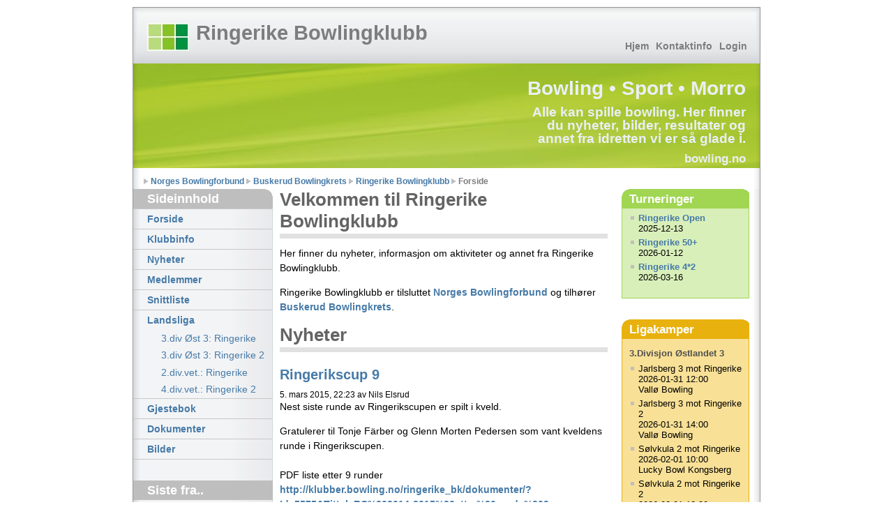

--- FILE ---
content_type: text/html; charset=UTF-8
request_url: https://klubber.bowling.no/ringerike_bk/
body_size: 2899
content:
<!DOCTYPE html PUBLIC "-//W3C//DTD XHTML 1.1//EN" "http://www.w3.org/TR/xhtml11/DTD/xhtml11.dtd">
<html xmlns="http://www.w3.org/1999/xhtml" xml:lang="no">
<head>
    <title>Ringerike Bowlingklubb</title>
    <meta name="description" content="Ringerike Bowlingklubb offisielle nettsider." />
    <meta name="keywords" content="bowling, norge, norges, forbund, bowlingforbund, resultater, nyheter, turnering, turneringer, sport, idrett" />
    <meta name="author" content="Ringerike Bowlingklubb" />

    <style type="text/css" media="all">
        <!--
        @import "css/layout4_setup.css";
        @import "css/layout4_text.css";
        -->
    </style>

    <script type="text/javascript">var RELPATH = "";</script>
    <link rel="stylesheet" type="text/css" href="js/extjs-4.1.3/resources/css/ext-all.css" />
    <script type="text/javascript" src="js/extjs-4.1.3/ext-all.js"></script>
    <script type="text/javascript" src="js/extjs-4.1.3/locale/ext-lang-no_NB.js"></script>

    <link rel="alternate" type="application/rss+xml" title="Klubbsnytt" href="nyheter/rss/" />

</head>
<body>

<div class="page-container">

    <div class="header">

        <div class="header-top">

            <a class="sitelogo" href="#" title="Gå til forsiden"></a>
            <div class="sitename">
          <h1><a href="" title="Gå til forsiden">Ringerike Bowlingklubb</a></h1>
            </div>

            <div class="nav1">
                <ul>
                    <li><a href="">Hjem</a></li>
                    <li><a href="klubbinfo/">Kontaktinfo</a></li>
                    				 <li><a href="login/">Login</a></li>
                </ul>
            </div>
        </div>

        <div class="header-middle">
                        <div class="sitemessage">
                <h1>Bowling &bull; Sport &bull; Morro</h1>
          <h2>Alle kan spille bowling. Her finner du nyheter, bilder, resultater og annet fra idretten vi er så glade i.</h2>
                <h3><a href="http://www.bowling.no">bowling.no</a></h3>
            </div>
        </div>


        <div class="header-breadcrumbs">
            <ul>
                <li><a href="http://www.bowling.no">Norges Bowlingforbund</a></li>
                <li><a href="http://bubk.bowling.no/">Buskerud Bowlingkrets</a></li>
                <li><a href="">Ringerike Bowlingklubb</a></li>
                			<li>Forside</li>
            </ul>
        </div>
    </div>

    <div class="main">

        <div class="main-navigation">

            <div class="round-border-topright"></div>
            <h1 class="first">Sideinnhold</h1>

            <dl class="nav3-grid">
                <dt><a href="">Forside</a></dt>
                <dt><a href="klubbinfo/">Klubbinfo</a></dt>
                <dt><a href="nyheter/">Nyheter</a></dt>
                <dt><a href="medlemmer/">Medlemmer</a></dt>
                <dt><a href="snittliste/">Snittliste</a></dt>
                                			<dt><a href="">Landsliga</a></dt>
				<dd><a href="ligaspill/tabell/?Id=1651">3.div &Oslash;st 3: Ringerike</a></dd>
				<dd><a href="ligaspill/tabell/?Id=1651">3.div &Oslash;st 3: Ringerike 2</a></dd>
				<dd><a href="ligaspill/tabell/?Id=1654">2.div.vet.: Ringerike</a></dd>
				<dd><a href="ligaspill/tabell/?Id=1656">4.div.vet.: Ringerike 2</a></dd>
                <dt><a href="gjestebok/">Gjestebok</a></dt>
                <dt><a href="dokumenter/">Dokumenter</a></dt>
                <dt><a href="bilder/">Bilder</a></dt>
            </dl>
                        <h1>Siste fra..</h1>
                        
			<h2>Dokumentarkiv</h2>

				<ul>
		<li><a href="dokumenter/?Id=12059&amp;Tittel=Plakat 50 pluss">Plakat 50 pluss</a></li>		<li><a href="dokumenter/?Id=11994&amp;Tittel=Plakat RO 2024">Plakat RO 2024</a></li>		<li><a href="dokumenter/?Id=11598&amp;Tittel=Ringeriks halv...">Ringeriks halv...</a></li>		<li><a href="dokumenter/?Id=11541&amp;Tittel=plakat 50 PLUS...">plakat 50 PLUS...</a></li>				</ul>
			        </div>

        <div class="content">
            	<div class="smallbody">
		<h1>Velkommen til Ringerike Bowlingklubb</h1>
	
		<p>Her finner du nyheter, informasjon om aktiviteter og annet fra Ringerike Bowlingklubb.</p>
		
		<p>Ringerike Bowlingklubb er tilsluttet <a href="http://www.bowling.no">Norges Bowlingforbund</a> og tilhører <a href="http://bubk.bowling.no/">Buskerud Bowlingkrets</a>.</p>
	
	
		<h1>Nyheter</h1>
		<div id="News">
					<div class="item">

						<div class="NewsTop"><h2><a href="nyheter/?id=21715">Ringerikscup 9</a></h2>
				<div class="descr"> 5. mars 2015, 22:23 av Nils Elsrud</div></div>

<p>Nest siste runde av Ringerikscupen er spilt i kveld.</p>				
<p>Gratulerer til Tonje F&auml;rber og Glenn Morten Pedersen som vant kveldens runde i Ringerikscupen. <br />
<br />
PDF liste etter 9 runder<br />
<a href="http://klubber.bowling.no/ringerike_bk/dokumenter/?Id=5575&amp;Tittel=RC%202014-2015%20etter%20runde%209" rel="nofollow">http://klubber.bowling.no/ringerike_bk/dokumenter/?Id=5575&amp;Tittel=RC%202014-2015%20etter%20runde%209</a></p>				</div>
<hr />
					<div class="item">

						<div class="NewsTop"><h2><a href="nyheter/?id=21677">Veteran 22-1-2015 Ringerike1 </a></h2>
				<div class="descr">22. jan. 2015, 21:44 av B&oslash;rre Rosenkilde</div></div>

<p></p>				
<p></p>				</div>
<hr />
					<div class="item">

						<div class="NewsTop"><h2><a href="nyheter/?id=21665">Landsliga Lokaloppgj&oslash;r Ringerike 4 mot Ringerike 5</a></h2>
				<div class="descr">11. jan. 2015, 15:02 av B&oslash;rre Rosenkilde</div></div>

<p></p>				
<p>Ringerike  4:<br />
Tor Morten 185-223-214-198<br />
Leif Magne 173-151-192-234<br />
Per Egil     192-227-200-138<br />
B&oslash;rre         213-189-216-222<br />
<br />
Ringerike 5:<br />
Ole-Tom    122-192-195-190<br />
Mike         179-206-179-297<br />
Jan           190-212-191-257<br />
Jan-Erik     167-155-170-166<br />
<br />
Gratulerer Mike med Personlig rekord og kjempespill.<br />
Jan Stensby spilte ogs&aring; meget h&oslash;yt.<br />
Dette var de to beste spillerne p&aring; banen idag.</p>				</div>
<hr />
					<div class="item">

						<div class="NewsTop"><h2><a href="nyheter/?id=21664">Ringerikscup etter 7 starter</a></h2>
				<div class="descr">11. jan. 2015, 14:43 av Nils Elsrud</div></div>

<p>Lise Marie Johnsrud og Glenn Morten Pedersen vant hver sin klasse i RC7.</p>				
<a href="nyheter/?id=21664">[les&nbsp;mer] </a>				</div>
<hr />
					<div class="item">

						<div class="NewsTop"><h2><a href="nyheter/?id=15025">Vedtekter</a></h2>
				<div class="descr">11. jan. 2009, 18:19 av Nils Elsrud</div></div>

<p>Vedtektene for klubben finner du n&aring; under Dokumenter.</p>				
<a href="nyheter/?id=15025">[les&nbsp;mer] </a>				</div>
<hr />
					<div class="item">

						<div class="NewsTop"><h2><a href="nyheter/?id=15024">Informasjon</a></h2>
				<div class="descr">11. jan. 2009, 18:07 av Nils Elsrud</div></div>

<p>Alle klubbmedlemmer av RBK</p>				
<a href="nyheter/?id=15024">[les&nbsp;mer] </a>				</div>
<hr />
					<div class="item">

						<div class="NewsTop"><h2><a href="nyheter/?id=15023">Velkommen til RBK</a></h2>
				<div class="descr">11. jan. 2009, 18:05 av Nils Elsrud</div></div>

<p>Vil &oslash;nske hele Bowling Norge et godt nytt &aring;r.</p>				
<a href="nyheter/?id=15023">[les&nbsp;mer] </a>				</div>
	</div>	
      </div>
    </div>
    <div class="rightpane">

        <div class="subcontent-unit-border-green">
          <div class="round-border-topleft"></div><div class="round-border-topright"></div>
          <h1 class="green">Turneringer</h1>
          <ul>
<li><a href="/turneringer/detaljer/?Id=18655">Ringerike Open</a><br />2025-12-13</li>
<li><a href="/turneringer/detaljer/?Id=18656">Ringerike 50+</a><br />2026-01-12</li>
<li><a href="/turneringer/detaljer/?Id=18657">Ringerike 4*2</a><br />2026-03-16</li>
          </ul>
        </div>
        <div class="subcontent-unit-border-orange">
          <div class="round-border-topleft"></div><div class="round-border-topright"></div>
          <h1 class="orange">Ligakamper</h1>
<h2>3.Divisjon Østlandet 3</h2>
<ul><li>Jarlsberg 3 mot Ringerike<br />2026-01-31 12:00<br />Vall&oslash; Bowling</li>
<li>Jarlsberg 3 mot Ringerike 2<br />2026-01-31 14:00<br />Vall&oslash; Bowling</li>
<li>S&oslash;lvkula 2 mot Ringerike<br />2026-02-01 10:00<br />Lucky Bowl Kongsberg</li>
<li>S&oslash;lvkula 2 mot Ringerike 2<br />2026-02-01 12:30<br />Lucky Bowl Kongsberg</li>
</ul><h2>2.divisjon veteran</h2>
<ul><li>Elverum mot Ringerike<br />2026-01-26 00:00<br />Bowling 1 Elverum</li>
<li>Ringerike mot Fredrikstad 2<br />2026-02-09 00:00<br />H&oslash;nefoss Bowling</li>
</ul><h2>4.divisjon veteran</h2>
<ul><li>Cross 2 mot Ringerike 2<br />2026-01-26 00:00<br />Lucky Bowl &Aring;sen</li>
<li>Ringerike 2 mot Gj&oslash;vik 2<br />2026-02-09 00:00<br />H&oslash;nefoss Bowling</li>
</ul>        </div>
        </div>


    </div>
    <div class="footer">
        <p>&#169; 2007 - 2026 Ringerike Bowlingklubb</p>
        <p class="credits">Utviklet av <a href="http://www.iversendata.no">Iversen Data</a> for <a href="http://www.bowling.no">Norges Bowlingforbund</a> | <a href="http://validator.w3.org/check?uri=referer" title="Validate XHTML code">W3C XHTML 1.1</a> | <a href="http://jigsaw.w3.org/css-validator/" title="Validate CSS code">W3C CSS 2.0</a></p>
    </div>

    <script type="text/javascript">

        var _gaq = _gaq || [];
        _gaq.push(['_setAccount', 'UA-1768809-6']);
        _gaq.push(['_trackPageview']);

        (function() {
            var ga = document.createElement('script'); ga.type = 'text/javascript'; ga.async = true;
            ga.src = ('https:' == document.location.protocol ? 'https://ssl' : 'http://www') + '.google-analytics.com/ga.js';
            var s = document.getElementsByTagName('script')[0]; s.parentNode.insertBefore(ga, s);
        })();

    </script>
</div>
</body>
</html>


--- FILE ---
content_type: text/css
request_url: https://klubber.bowling.no/ringerike_bk/css/layout4_setup.css
body_size: 3119
content:
/* NON-HEADER */
*{
	padding:0;
	margin:0;
}

 body {
 	font-size:62.5%;  /*Font-size: 1.0em = 10px when browser default size is 16px*/
 	background-color:rgb(255,255,255);
 	font-family:verdana,arial,sans-serif;
}
 
.page-container {
	width:900px;
	margin:0 auto;
	margin-top:10px;
	margin-bottom:10px;
	border:solid 1px rgb(150,150,150);
	font-size:1.0em;
}
.main {
	padding: 0 0 30px 0;
	margin: 0;
	background:transparent url(../img/bg_main_withnav.jpg) top left repeat-y;
}

.main-navigation {
	float:left;
	width:200px;
}


/* content */
.content {
	margin-left: 210px;
	margin-right: 20px;
}

.content div.smallbody {
	width: 470px;
	float: left;
}

.content div.fullbody {
	width: 712px;
	float: left;
}

div.rightpane {
	margin-left: 20px;
	float: left;
}


.footer {clear:both; width:900px; height:3.7em; padding:1.1em 0 0; background:rgb(225,225,225) url(../img/bg_foot.jpg) no-repeat; font-size:1.0em; overflow:visible !important /*Firefox*/; overflow:hidden /*IE6*/;}


/* HEADER */
.header {font-family:"trebuchet ms",arial,sans-serif;}
.header-top {height:80px; background:rgb(240,240,240) url(../img/bg_head_top.jpg); overflow:visible !important /*Firefox*/; overflow:hidden /*IE6*/;}
.header-middle {height:150px; background:rgb(230,230,230) url(../img/bg_head_middle.jpg); overflow:visible !important /*Firefox*/; overflow:hidden /*IE6*/;}
.header-bottom {height:40px; background:rgb(255,255,255) url(../img/bg_head_breadcrumbs.jpg) repeat-y;}
.header-breadcrumbs {height: 2em; padding:1.0em 0 1.5em 0; background:rgb(100,100,100) url(../img/bg_head_breadcrumbs.jpg) repeat-y;}

/********************/
/*  HEADER SECTION  */
/********************/
.sitelogo {width:60px; height:40px; position:absolute; z-index:1; margin:22px 0 0 20px; background:url(../img/bg_head_top_logo.jpg); }
.sitename {width:350px; height:45px; position:absolute; z-index:1; margin:20px 0 0 90px; overflow:visible !important /*Firefox*/; overflow:hidden /*IE6*/;}
.sitename h1 {font-size:240%;}
.sitename h2 {margin:-4px 0 0 0; color:rgb(125,125,125); font-size:120%;}
.sitename a {text-decoration:none; color:rgb(125,125,125);}
.sitename a:hover {text-decoration:none; color:rgb(50,50,50);}

.nav0 {width:350px; position:absolute; z-index:2; margin:25px 0 0 0; margin-left:550px !important/*Non-IE6*/; margin-left:553px /*IE6*/;}
.nav0 ul {float:right; padding:0 20px 0 0;}
.nav0 li {display:inline; list-style:none;}
.nav0 li a {padding:0 0 0 3px;}
.nav0 a:hover {text-decoration:none;}
.nav0 a img {height:14px; border:none;}

.nav1 {width:350px; position:absolute; z-index:3; margin:45px 0 0 550px;}
.nav1 ul {float:right; padding:0 15px 0 0; font-weight:bold;}	
.nav1 li {display:inline; list-style:none;}
.nav1 li a {display:block; float:left; padding:2px 5px 2px 5px; color:rgb(125,125,125) ; text-decoration:none; font-size:120%;}
.nav1 a:hover {text-decoration:none; color:rgb(50,50,50);}

.sitemessage {text-align: right; padding:20px 20px 0 0; color:rgb(234,239,247);}
.sitemessage h1 {text-align:right; font-size:230%;}
.sitemessage h2 {margin:8px 0 0 550px; text-align:right; line-height:100%; font-size:160%;}
.sitemessage h3 {margin:10px 0 0 0; text-align:right; font-size:140%;}
.sitemessage h3 a {text-decoration:none; color:rgb(234,239,247);}
.sitemessage h3 a:hover {text-decoration:none; color:rgb(50,50,50);}

.nav2 {float:left; width:900px; border:none; background:rgb(220,220,220) url(../img/bg_head_bottom_nav.jpg) repeat-x; color:rgb(75,75,75); font-size:1.0em; font-size:130%;} /*Color navigation bar normal mode*/
.nav2 ul {list-style-type:none;}
.nav2 ul li {float:left; position:relative; z-index:1000; border-right:solid 1px rgb(175,175,175);}
.nav2 ul li ul {display:none; border:none;}
.nav2 ul li ul {margin-left:-30px; padding:0 30px 30px 30px; background:url(../img/bg_head_bottom_nav_hover.gif) top center;} /*Sticky hover zones*/
.nav2 ul li a {float:left; display:block; height:3.1em; line-height:3.1em; padding:0 16px 0 16px; text-decoration:none; font-weight:bold; color: rgb(100,100,100);}
.nav2 ul li:hover {width:auto;}
.nav2 table {position:absolute; z-index:999; top:0; left:0; border-collapse:collapse;}

/*Non-IE6*/
.nav2 ul li:hover a {background-color:rgb(210,210,210); text-decoration:none;} /*Color main cells hovering mode*/
.nav2 ul li:hover ul {display:block; position:absolute; z-index:998; top:3.0em; margin-top:0.1em; left:0;}
.nav2 ul li:hover ul li ul {display: none;}
.nav2 ul li:hover ul li a {display:block; width:10em; height:auto; line-height:1.3em; margin-left:-1px; padding:4px 16px 4px 16px; border-left:solid 1px rgb(175,175,175); border-bottom: solid 1px rgb(175,175,175); background-color:rgb(237,237,237); font-weight:normal; color:rgb(50,50,50);} /*Color subcells normal mode*/
.nav2 ul li:hover ul li a:hover {background-color:rgb(210,210,210); text-decoration:none;} /*Color subcells hovering mode*/

/*IE6*/
.nav2 ul li a:hover {background-color:rgb(210,210,210); text-decoration:none;} /*Color main cells hovering mode*/
.nav2 ul li a:hover ul {display:block; position:absolute;z-index:997; top:3.1em; t\op:3.0em; left:0; marg\in-top:0.1em;}
.nav2 ul li a:hover ul li a {display:block; w\idth:10em; height:1px; line-height:1.3em; padding:4px 16px 4px 16px; border-left:solid 1px rgb(175,175,175); border-bottom: solid 1px rgb(175,175,175); background-color:rgb(237,237,237); font-weight:normal; color:rgb(50,50,50);} /*Color subcells normal mode*/
.nav2 ul li a:hover ul li a ul {visibility:hidden; height:0px; width:0px; position:absolute; z-index: 997;}
.nav2 ul li a:hover ul li a:hover {background-color:rgb(210,210,210); text-decoration:none;} /*Color subcells hovering mode*/

.header-breadcrumbs ul {list-style:none; padding:0 0 0 15px; font-family:verdana,arial,sans-serif;}
.header-breadcrumbs ul li {display:inline; padding:0 0 0 10px; background:transparent url(../img/bg_bullet_arrow.gif) no-repeat 0 50%; font-weight:bold; color:rgb(125,125,125); font-size:100%;}
.header-breadcrumbs ul a {color:rgb(70,122,167); text-decoration:none;}
.header-breadcrumbs ul a:hover {color:rgb(42,90,138); text-decoration:underline;}

.header-breadcrumbs .searchform {float:right; width:285px; padding:0 17px 0px 0px !important /*Non-IE6*/; padding:0 12px 0px 0px /*IE6*/;}
.header-breadcrumbs .searchform form fieldset {float:right; border:none;}
.header-breadcrumbs .searchform input.field {width:10.0em; padding:0.2em 0 0.2em 0; border:1px solid rgb(200,200,200); font-family:verdana,arial,sans-serif; font-size:120%; }
.header-breadcrumbs .searchform input.button {width:3.0em; padding:1px !important /*Non-IE6*/; padding:0 /*IE6*/; background:rgb(230,230,230); border:solid 1px rgb(150,150,150); text-align:center; font-family:verdana,arial,sans-serif; color:rgb(150,150,150); font-size:120%;}
.header-breadcrumbs .searchform input.button:hover {cursor:pointer; border:solid 1px rgb(80,80,80); background:rgb(220,220,220); color:rgb(80,80,80);}

/* --- For alternative headers END PASTE here --- */

/******************/
/*  MAIN SECTION  */
/******************/

/* MAIN NAVIGATION */
.main-navigation .round-border-topright {width:10px; height:10px; position:absolute; z-index:100; margin:0 0 0 190px; background:url(../img/bg_corner_topright.gif) no-repeat;}

/* MAIN CONTENT */
.column1-unit {width:440px; margin-bottom:10px !important /*Non-IE6*/; margin-bottom:5px /*IE6*/;}
.column2-unit-left {float:left; width:200px; margin-bottom:10px !important /*Non-IE6*/; margin-bottom:5px /*IE6*/;}
.column2-unit-right {float:right; width:200px; margin-bottom:10px !important /*Non-IE6*/; margin-bottom:5px /*IE6*/;}
.column3-unit-left {float:left; width:120px; margin-bottom:10px !important /*Non-IE6*/; margin-bottom:5px /*IE6*/;}
.column3-unit-middle {float:left; width:120px; margin-bottom:10px !important /*Non-IE6*/; margin-bottom:5px /*IE6*/; margin-left:40px;}
.column3-unit-right {float:right; width:120px; margin-bottom:10px !important /*Non-IE6*/; margin-bottom:5px /*IE6*/;}

/* MAIN SUBCONTENT */
.subcontent-unit-border {width:183px; margin:0 0 2.0em 0; padding:0 0 5px 0; border:solid 1px rgb(190,190,190); background:rgb(235,235,235);}
.subcontent-unit-border-green {width:183px; margin:0 0 2.5em 0; padding:0 0 10px 0; border:solid 1px rgb(160,214,81); background-color:rgb(217,239,185);}
.subcontent-unit-border-blue  {width:183px; margin:0 0 2.5em 0; padding:0 0 10px 0; border:solid 1px rgb(137,170,214); background-color:rgb(213,225,240);}
.subcontent-unit-border-orange {width:183px; margin:0 0 2.5em 0px; padding:0 0 10px 0; border:solid 1px rgb(232,177,13); background-color:rgb(248,224,150);}

.subcontent-unit-noborder {width:185px; margin:0 0 2.5em 0; padding:0 0 10px 0; background:rgb(235,235,235);}
.subcontent-unit-noborder-green {width:185px; margin:0 0 2.5em 0; padding:0 0 10px 0; background-color:rgb(217,239,185);}
.subcontent-unit-noborder-blue  {width:185px; margin:0 0 2.5em 0; padding:0 0 10px 0; background-color:rgb(213,225,240);}
.subcontent-unit-noborder-orange {width:185px; margin:0 0 2.5em 0; padding:0 0 10px 0; background-color:rgb(248,224,150);}

.round-border-topleft {width:10px; height:10px; position:absolute; z-index:100; background:url(../img/bg_corner_topleft.gif) no-repeat; margin-top:-1px; margin-left:-1px;}
.round-border-topright {width:10px; height:10px; position:absolute; z-index:100; background:url(../img/bg_corner_topright.gif) no-repeat; margin-top:-1px; margin-left:174px;}
.round-noborder-topleft {width:10px; height:10px; position:absolute; z-index:100; background:url(../img/bg_corner_topleft.gif) no-repeat; margin-top:0px; margin-left:0px;}
.round-noborder-topright {width:10px; height:10px; position:absolute; z-index:100; background:url(../img/bg_corner_topright.gif) no-repeat; margin-top:0px; margin-left:175px;}

/********************/
/*  FOOTER SECTION  */
/********************/
.footer p {line-height:1.3em; text-align:center; color:rgb(125,125,125); font-weight:bold; font-size:110%;}
.footer p.credits {font-weight:normal;}
.footer a {text-decoration:underline; color:rgb(125,125,125);}
.footer a:hover {text-decoration:none; color:rgb(0,0,0);}
.footer a:visited {color:rgb(0,0,0);}

/******************/
/*  CLEAR FLOATS  */
/******************/
.page-container:after, .header:after, .header-breadcrumbs:after, .main:after {content:"."; display:block; height:0; clear:both; visibility:hidden;}
.column1-unit:after, .column2-unit-left:after, .column2-unit-right:after, .column3-unit-left:after, .column3-unit-middle:after, .column3-unit-right:after {content:"."; display:block; height:0; clear:both; visibility:hidden;}
.subcontent-unit-border:after, .subcontent-unit-noborder:after {content:"."; display:block; height:0; clear:both; visibility:hidden;}
.subcontent-unit-border-blue:after, .subcontent-unit-border-green:after, .subcontent-unit-border-orange:after {content:"."; display:block; height:0; clear:both; visibility:hidden;}
.subcontent-unit-noborder-blue:after, .subcontent-unit-noborder-green:after, .subcontent-unit-noborder-orange:after {content:"."; display:block; height:0; clear:both; visibility:hidden;}
.clear-contentunit {clear:both; width:440px; height:0.1em; border:none; background:rgb(210,210,210); color:rgb(210,210,210);}

/********************************/
/*  PRINTING and MISCELLANEOUS  */
/********************************/
@media print {.header-top {width:900px; height:80px; background:rgb(240,240,240); overflow:visible !important /*Firefox*/; overflow:hidden /*IE6*/;}}
@media print {.header-breadcrumbs {width:900px; background:transparent;}}
@media print {.nav2 {float:left; width:900px; border:none; background:rgb(240,240,240); color:rgb(75,75,75); font-size:1.0em; font-size:130%;}} /*Color navigation bar normal mode*/
@media print {.main {clear:both; width:900px; padding-bottom:30px; background:transparent;}}
@media print {.main-navigation {display:inline /*Fix IE floating margin bug*/; float:left; width:199px; border-right:solid 1px rgb(200,200,200); border-bottom:solid 1px rgb(200,200,200); background-color:rgb(240,240,240); overflow:visible !important /*Firefox*/; overflow:hidden /*IE*/;}}
@media print {.footer {clear:both; width:900px; height:3.7em; padding:1.1em 0 0; background:rgb(240,240,240); font-size:1.0em; overflow:visible !important /*Firefox*/; overflow:hidden /*IE6*/;}}

--- FILE ---
content_type: application/javascript; charset=utf-8
request_url: https://klubber.bowling.no/ringerike_bk/js/extjs-4.1.3/locale/ext-lang-no_NB.js
body_size: 2646
content:
/**
 *
 * Norwegian translation (Bokmål: no-NB)
 * By Tore Kjørsvik 21-January-2008
 *
 */
Ext.onReady(function() {
    var cm = Ext.ClassManager,
        exists = Ext.Function.bind(cm.get, cm);

    if (Ext.Updater) {
        Ext.Updater.defaults.indicatorText = '<div class="loading-indicator">Laster...</div>';
    }

    Ext.define("Ext.locale.no_NB.view.View", {
        override: "Ext.view.View",
        emptyText: ""
    });

    Ext.define("Ext.locale.no_NB.grid.plugin.DragDrop", {
        override: "Ext.grid.plugin.DragDrop",
        dragText: "{0} markert(e) rad(er)"
    });

    Ext.define("Ext.locale.no_NB.TabPanelItem", {
        override: "Ext.TabPanelItem",
        closeText: "Lukk denne fanen"
    });

    Ext.define("Ext.locale.no_NB.form.field.Base", {
        override: "Ext.form.field.Base",
        invalidText: "Verdien i dette feltet er ugyldig"
    });

    // changing the msg text below will affect the LoadMask
    Ext.define("Ext.locale.no_NB.view.AbstractView", {
        override: "Ext.view.AbstractView",
        msg: "Laster..."
    });

    if (Ext.Date) {
        Ext.Date.monthNames = ["Januar", "Februar", "Mars", "April", "Mai", "Juni", "Juli", "August", "September", "Oktober", "November", "Desember"];

        Ext.Date.getShortMonthName = function(month) {
            return Ext.Date.monthNames[month].substring(0, 3);
        };

        Ext.Date.monthNumbers = {
            Jan: 0,
            Feb: 1,
            Mar: 2,
            Apr: 3,
            Mai: 4,
            Jun: 5,
            Jul: 6,
            Aug: 7,
            Sep: 8,
            Okt: 9,
            Nov: 10,
            Des: 11
        };

        Ext.Date.getMonthNumber = function(name) {
            return Ext.Date.monthNumbers[name.substring(0, 1).toUpperCase() + name.substring(1, 3).toLowerCase()];
        };

        Ext.Date.dayNames = ["Søndag", "Mandag", "Tirsdag", "Onsdag", "Torsdag", "Fredag", "Lørdag"];

        Ext.Date.getShortDayName = function(day) {
            return Ext.Date.dayNames[day].substring(0, 3);
        };
    }

    if (Ext.MessageBox) {
        Ext.MessageBox.buttonText = {
            ok: "OK",
            cancel: "Avbryt",
            yes: "Ja",
            no: "Nei"
        };
    }

    if (exists('Ext.util.Format')) {
        Ext.apply(Ext.util.Format, {
            thousandSeparator: '.',
            decimalSeparator: ',',
            currencySign: 'kr',
            // Norwegian Krone
            dateFormat: 'd.m.Y'
        });
    }

    Ext.define("Ext.locale.no_NB.picker.Date", {
        override: "Ext.picker.Date",
        todayText: "I dag",
        minText: "Denne datoen er før tidligste tillatte dato",
        maxText: "Denne datoen er etter seneste tillatte dato",
        disabledDaysText: "",
        disabledDatesText: "",
        monthNames: Ext.Date.monthNames,
        dayNames: Ext.Date.dayNames,
        nextText: 'Neste måned (Control+Pil Høyre)',
        prevText: 'Forrige måned (Control+Pil Venstre)',
        monthYearText: 'Velg en måned (Control+Pil Opp/Ned for å skifte år)',
        todayTip: "{0} (Mellomrom)",
        format: "d.m.y",
        startDay: 1
    });

    Ext.define("Ext.locale.no_NB.picker.Month", {
        override: "Ext.picker.Month",
        okText: "&#160;OK&#160;",
        cancelText: "Avbryt"
    });

    Ext.define("Ext.locale.no_NB.toolbar.Paging", {
        override: "Ext.PagingToolbar",
        beforePageText: "Side",
        afterPageText: "av {0}",
        firstText: "Første side",
        prevText: "Forrige side",
        nextText: "Neste side",
        lastText: "Siste side",
        refreshText: "Oppdater",
        displayMsg: "Viser {0} - {1} av {2}",
        emptyMsg: 'Ingen data å vise'
    });

    Ext.define("Ext.locale.no_NB.form.field.Text", {
        override: "Ext.form.field.Text",
        minLengthText: "Den minste lengden for dette feltet er {0}",
        maxLengthText: "Den største lengden for dette feltet er {0}",
        blankText: "Dette feltet er påkrevd",
        regexText: "",
        emptyText: null
    });

    Ext.define("Ext.locale.no_NB.form.field.Number", {
        override: "Ext.form.field.Number",
        minText: "Den minste verdien for dette feltet er {0}",
        maxText: "Den største verdien for dette feltet er {0}",
        nanText: "{0} er ikke et gyldig nummer"
    });

    Ext.define("Ext.locale.no_NB.form.field.Date", {
        override: "Ext.form.field.Date",
        disabledDaysText: "Deaktivert",
        disabledDatesText: "Deaktivert",
        minText: "Datoen i dette feltet må være etter {0}",
        maxText: "Datoen i dette feltet må være før {0}",
        invalidText: "{0} er ikke en gyldig dato - den må være på formatet {1}",
        format: "d.m.y",
        altFormats: "d.m.Y|d/m/y|d/m/Y|d-m-y|d-m-Y|d.m|d/m|d-m|dm|dmy|dmY|Y-m-d|d"
    });

    Ext.define("Ext.locale.no_NB.form.field.ComboBox", {
        override: "Ext.form.field.ComboBox",
        valueNotFoundText: undefined
    }, function() {
        Ext.apply(Ext.form.field.ComboBox.prototype.defaultListConfig, {
            loadingText: "Laster..."
        });
    });

    if (exists('Ext.form.field.VTypes')) {
        Ext.apply(Ext.form.field.VTypes, {
            emailText: 'Dette feltet skal være en epost adresse på formatet "bruker@domene.no"',
            urlText: 'Dette feltet skal være en link (URL) på formatet "http:/' + '/www.domene.no"',
            alphaText: 'Dette feltet skal kun inneholde bokstaver og _',
            alphanumText: 'Dette feltet skal kun inneholde bokstaver, tall og _'
        });
    }

    Ext.define("Ext.locale.no_NB.form.field.HtmlEditor", {
        override: "Ext.form.field.HtmlEditor",
        createLinkText: 'Vennligst skriv inn URL for lenken:'
    }, function() {
        Ext.apply(Ext.form.field.HtmlEditor.prototype, {
            buttonTips: {
                bold: {
                    title: 'Fet (Ctrl+B)',
                    text: 'Gjør den valgte teksten fet.',
                    cls: Ext.baseCSSPrefix + 'html-editor-tip'
                },
                italic: {
                    title: 'Kursiv (Ctrl+I)',
                    text: 'Gjør den valgte teksten kursiv.',
                    cls: Ext.baseCSSPrefix + 'html-editor-tip'
                },
                underline: {
                    title: 'Understrek (Ctrl+U)',
                    text: 'Understrek den valgte teksten.',
                    cls: Ext.baseCSSPrefix + 'html-editor-tip'
                },
                increasefontsize: {
                    title: 'Forstørr tekst',
                    text: 'Gjør fontstørrelse større.',
                    cls: Ext.baseCSSPrefix + 'html-editor-tip'
                },
                decreasefontsize: {
                    title: 'Forminsk tekst',
                    text: 'Gjør fontstørrelse mindre.',
                    cls: Ext.baseCSSPrefix + 'html-editor-tip'
                },
                backcolor: {
                    title: 'Tekst markeringsfarge',
                    text: 'Endre bakgrunnsfarge til den valgte teksten.',
                    cls: Ext.baseCSSPrefix + 'html-editor-tip'
                },
                forecolor: {
                    title: 'Font farge',
                    text: 'Endre farge på den valgte teksten.',
                    cls: Ext.baseCSSPrefix + 'html-editor-tip'
                },
                justifyleft: {
                    title: 'Venstrejuster tekst',
                    text: 'Venstrejuster teksten.',
                    cls: Ext.baseCSSPrefix + 'html-editor-tip'
                },
                justifycenter: {
                    title: 'Sentrer tekst',
                    text: 'Sentrer teksten.',
                    cls: Ext.baseCSSPrefix + 'html-editor-tip'
                },
                justifyright: {
                    title: 'Høyrejuster tekst',
                    text: 'Høyrejuster teksten.',
                    cls: Ext.baseCSSPrefix + 'html-editor-tip'
                },
                insertunorderedlist: {
                    title: 'Punktliste',
                    text: 'Start en punktliste.',
                    cls: Ext.baseCSSPrefix + 'html-editor-tip'
                },
                insertorderedlist: {
                    title: 'Nummerert liste',
                    text: 'Start en nummerert liste.',
                    cls: Ext.baseCSSPrefix + 'html-editor-tip'
                },
                createlink: {
                    title: 'Lenke',
                    text: 'Gjør den valgte teksten til en lenke.',
                    cls: Ext.baseCSSPrefix + 'html-editor-tip'
                },
                sourceedit: {
                    title: 'Rediger kilde',
                    text: 'Bytt til kilderedigeringsvisning.',
                    cls: Ext.baseCSSPrefix + 'html-editor-tip'
                }
            }
        });
    });

    Ext.define("Ext.locale.no_NB.grid.header.Container", {
        override: "Ext.grid.header.Container",
        sortAscText: "Sorter stigende",
        sortDescText: "Sorter synkende",
        lockText: "Lås kolonne",
        unlockText: "Lås opp kolonne",
        columnsText: "Kolonner"
    });

    Ext.define("Ext.locale.no_NB.grid.GroupingFeature", {
        override: "Ext.grid.GroupingFeature",
        emptyGroupText: '(Ingen)',
        groupByText: 'Grupper etter dette feltet',
        showGroupsText: 'Vis i grupper'
    });

    Ext.define("Ext.locale.no_NB.grid.PropertyColumnModel", {
        override: "Ext.grid.PropertyColumnModel",
        nameText: "Navn",
        valueText: "Verdi",
        dateFormat: "d.m.Y"
    });

});
